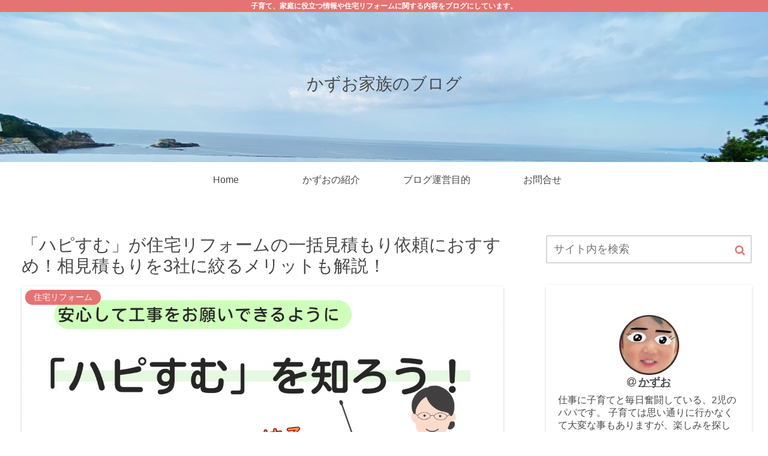

--- FILE ---
content_type: text/html; charset=utf-8
request_url: https://www.google.com/recaptcha/api2/anchor?ar=1&k=6Le4h8kZAAAAAALq5m33Si3T9FrPjTYjEN7dSlwq&co=aHR0cHM6Ly9oYXBwaW5lc3NkeC5jb206NDQz&hl=en&v=9TiwnJFHeuIw_s0wSd3fiKfN&size=invisible&badge=inline&anchor-ms=20000&execute-ms=30000&cb=8yv4zt2hlh2x
body_size: 48281
content:
<!DOCTYPE HTML><html dir="ltr" lang="en"><head><meta http-equiv="Content-Type" content="text/html; charset=UTF-8">
<meta http-equiv="X-UA-Compatible" content="IE=edge">
<title>reCAPTCHA</title>
<style type="text/css">
/* cyrillic-ext */
@font-face {
  font-family: 'Roboto';
  font-style: normal;
  font-weight: 400;
  font-stretch: 100%;
  src: url(//fonts.gstatic.com/s/roboto/v48/KFO7CnqEu92Fr1ME7kSn66aGLdTylUAMa3GUBHMdazTgWw.woff2) format('woff2');
  unicode-range: U+0460-052F, U+1C80-1C8A, U+20B4, U+2DE0-2DFF, U+A640-A69F, U+FE2E-FE2F;
}
/* cyrillic */
@font-face {
  font-family: 'Roboto';
  font-style: normal;
  font-weight: 400;
  font-stretch: 100%;
  src: url(//fonts.gstatic.com/s/roboto/v48/KFO7CnqEu92Fr1ME7kSn66aGLdTylUAMa3iUBHMdazTgWw.woff2) format('woff2');
  unicode-range: U+0301, U+0400-045F, U+0490-0491, U+04B0-04B1, U+2116;
}
/* greek-ext */
@font-face {
  font-family: 'Roboto';
  font-style: normal;
  font-weight: 400;
  font-stretch: 100%;
  src: url(//fonts.gstatic.com/s/roboto/v48/KFO7CnqEu92Fr1ME7kSn66aGLdTylUAMa3CUBHMdazTgWw.woff2) format('woff2');
  unicode-range: U+1F00-1FFF;
}
/* greek */
@font-face {
  font-family: 'Roboto';
  font-style: normal;
  font-weight: 400;
  font-stretch: 100%;
  src: url(//fonts.gstatic.com/s/roboto/v48/KFO7CnqEu92Fr1ME7kSn66aGLdTylUAMa3-UBHMdazTgWw.woff2) format('woff2');
  unicode-range: U+0370-0377, U+037A-037F, U+0384-038A, U+038C, U+038E-03A1, U+03A3-03FF;
}
/* math */
@font-face {
  font-family: 'Roboto';
  font-style: normal;
  font-weight: 400;
  font-stretch: 100%;
  src: url(//fonts.gstatic.com/s/roboto/v48/KFO7CnqEu92Fr1ME7kSn66aGLdTylUAMawCUBHMdazTgWw.woff2) format('woff2');
  unicode-range: U+0302-0303, U+0305, U+0307-0308, U+0310, U+0312, U+0315, U+031A, U+0326-0327, U+032C, U+032F-0330, U+0332-0333, U+0338, U+033A, U+0346, U+034D, U+0391-03A1, U+03A3-03A9, U+03B1-03C9, U+03D1, U+03D5-03D6, U+03F0-03F1, U+03F4-03F5, U+2016-2017, U+2034-2038, U+203C, U+2040, U+2043, U+2047, U+2050, U+2057, U+205F, U+2070-2071, U+2074-208E, U+2090-209C, U+20D0-20DC, U+20E1, U+20E5-20EF, U+2100-2112, U+2114-2115, U+2117-2121, U+2123-214F, U+2190, U+2192, U+2194-21AE, U+21B0-21E5, U+21F1-21F2, U+21F4-2211, U+2213-2214, U+2216-22FF, U+2308-230B, U+2310, U+2319, U+231C-2321, U+2336-237A, U+237C, U+2395, U+239B-23B7, U+23D0, U+23DC-23E1, U+2474-2475, U+25AF, U+25B3, U+25B7, U+25BD, U+25C1, U+25CA, U+25CC, U+25FB, U+266D-266F, U+27C0-27FF, U+2900-2AFF, U+2B0E-2B11, U+2B30-2B4C, U+2BFE, U+3030, U+FF5B, U+FF5D, U+1D400-1D7FF, U+1EE00-1EEFF;
}
/* symbols */
@font-face {
  font-family: 'Roboto';
  font-style: normal;
  font-weight: 400;
  font-stretch: 100%;
  src: url(//fonts.gstatic.com/s/roboto/v48/KFO7CnqEu92Fr1ME7kSn66aGLdTylUAMaxKUBHMdazTgWw.woff2) format('woff2');
  unicode-range: U+0001-000C, U+000E-001F, U+007F-009F, U+20DD-20E0, U+20E2-20E4, U+2150-218F, U+2190, U+2192, U+2194-2199, U+21AF, U+21E6-21F0, U+21F3, U+2218-2219, U+2299, U+22C4-22C6, U+2300-243F, U+2440-244A, U+2460-24FF, U+25A0-27BF, U+2800-28FF, U+2921-2922, U+2981, U+29BF, U+29EB, U+2B00-2BFF, U+4DC0-4DFF, U+FFF9-FFFB, U+10140-1018E, U+10190-1019C, U+101A0, U+101D0-101FD, U+102E0-102FB, U+10E60-10E7E, U+1D2C0-1D2D3, U+1D2E0-1D37F, U+1F000-1F0FF, U+1F100-1F1AD, U+1F1E6-1F1FF, U+1F30D-1F30F, U+1F315, U+1F31C, U+1F31E, U+1F320-1F32C, U+1F336, U+1F378, U+1F37D, U+1F382, U+1F393-1F39F, U+1F3A7-1F3A8, U+1F3AC-1F3AF, U+1F3C2, U+1F3C4-1F3C6, U+1F3CA-1F3CE, U+1F3D4-1F3E0, U+1F3ED, U+1F3F1-1F3F3, U+1F3F5-1F3F7, U+1F408, U+1F415, U+1F41F, U+1F426, U+1F43F, U+1F441-1F442, U+1F444, U+1F446-1F449, U+1F44C-1F44E, U+1F453, U+1F46A, U+1F47D, U+1F4A3, U+1F4B0, U+1F4B3, U+1F4B9, U+1F4BB, U+1F4BF, U+1F4C8-1F4CB, U+1F4D6, U+1F4DA, U+1F4DF, U+1F4E3-1F4E6, U+1F4EA-1F4ED, U+1F4F7, U+1F4F9-1F4FB, U+1F4FD-1F4FE, U+1F503, U+1F507-1F50B, U+1F50D, U+1F512-1F513, U+1F53E-1F54A, U+1F54F-1F5FA, U+1F610, U+1F650-1F67F, U+1F687, U+1F68D, U+1F691, U+1F694, U+1F698, U+1F6AD, U+1F6B2, U+1F6B9-1F6BA, U+1F6BC, U+1F6C6-1F6CF, U+1F6D3-1F6D7, U+1F6E0-1F6EA, U+1F6F0-1F6F3, U+1F6F7-1F6FC, U+1F700-1F7FF, U+1F800-1F80B, U+1F810-1F847, U+1F850-1F859, U+1F860-1F887, U+1F890-1F8AD, U+1F8B0-1F8BB, U+1F8C0-1F8C1, U+1F900-1F90B, U+1F93B, U+1F946, U+1F984, U+1F996, U+1F9E9, U+1FA00-1FA6F, U+1FA70-1FA7C, U+1FA80-1FA89, U+1FA8F-1FAC6, U+1FACE-1FADC, U+1FADF-1FAE9, U+1FAF0-1FAF8, U+1FB00-1FBFF;
}
/* vietnamese */
@font-face {
  font-family: 'Roboto';
  font-style: normal;
  font-weight: 400;
  font-stretch: 100%;
  src: url(//fonts.gstatic.com/s/roboto/v48/KFO7CnqEu92Fr1ME7kSn66aGLdTylUAMa3OUBHMdazTgWw.woff2) format('woff2');
  unicode-range: U+0102-0103, U+0110-0111, U+0128-0129, U+0168-0169, U+01A0-01A1, U+01AF-01B0, U+0300-0301, U+0303-0304, U+0308-0309, U+0323, U+0329, U+1EA0-1EF9, U+20AB;
}
/* latin-ext */
@font-face {
  font-family: 'Roboto';
  font-style: normal;
  font-weight: 400;
  font-stretch: 100%;
  src: url(//fonts.gstatic.com/s/roboto/v48/KFO7CnqEu92Fr1ME7kSn66aGLdTylUAMa3KUBHMdazTgWw.woff2) format('woff2');
  unicode-range: U+0100-02BA, U+02BD-02C5, U+02C7-02CC, U+02CE-02D7, U+02DD-02FF, U+0304, U+0308, U+0329, U+1D00-1DBF, U+1E00-1E9F, U+1EF2-1EFF, U+2020, U+20A0-20AB, U+20AD-20C0, U+2113, U+2C60-2C7F, U+A720-A7FF;
}
/* latin */
@font-face {
  font-family: 'Roboto';
  font-style: normal;
  font-weight: 400;
  font-stretch: 100%;
  src: url(//fonts.gstatic.com/s/roboto/v48/KFO7CnqEu92Fr1ME7kSn66aGLdTylUAMa3yUBHMdazQ.woff2) format('woff2');
  unicode-range: U+0000-00FF, U+0131, U+0152-0153, U+02BB-02BC, U+02C6, U+02DA, U+02DC, U+0304, U+0308, U+0329, U+2000-206F, U+20AC, U+2122, U+2191, U+2193, U+2212, U+2215, U+FEFF, U+FFFD;
}
/* cyrillic-ext */
@font-face {
  font-family: 'Roboto';
  font-style: normal;
  font-weight: 500;
  font-stretch: 100%;
  src: url(//fonts.gstatic.com/s/roboto/v48/KFO7CnqEu92Fr1ME7kSn66aGLdTylUAMa3GUBHMdazTgWw.woff2) format('woff2');
  unicode-range: U+0460-052F, U+1C80-1C8A, U+20B4, U+2DE0-2DFF, U+A640-A69F, U+FE2E-FE2F;
}
/* cyrillic */
@font-face {
  font-family: 'Roboto';
  font-style: normal;
  font-weight: 500;
  font-stretch: 100%;
  src: url(//fonts.gstatic.com/s/roboto/v48/KFO7CnqEu92Fr1ME7kSn66aGLdTylUAMa3iUBHMdazTgWw.woff2) format('woff2');
  unicode-range: U+0301, U+0400-045F, U+0490-0491, U+04B0-04B1, U+2116;
}
/* greek-ext */
@font-face {
  font-family: 'Roboto';
  font-style: normal;
  font-weight: 500;
  font-stretch: 100%;
  src: url(//fonts.gstatic.com/s/roboto/v48/KFO7CnqEu92Fr1ME7kSn66aGLdTylUAMa3CUBHMdazTgWw.woff2) format('woff2');
  unicode-range: U+1F00-1FFF;
}
/* greek */
@font-face {
  font-family: 'Roboto';
  font-style: normal;
  font-weight: 500;
  font-stretch: 100%;
  src: url(//fonts.gstatic.com/s/roboto/v48/KFO7CnqEu92Fr1ME7kSn66aGLdTylUAMa3-UBHMdazTgWw.woff2) format('woff2');
  unicode-range: U+0370-0377, U+037A-037F, U+0384-038A, U+038C, U+038E-03A1, U+03A3-03FF;
}
/* math */
@font-face {
  font-family: 'Roboto';
  font-style: normal;
  font-weight: 500;
  font-stretch: 100%;
  src: url(//fonts.gstatic.com/s/roboto/v48/KFO7CnqEu92Fr1ME7kSn66aGLdTylUAMawCUBHMdazTgWw.woff2) format('woff2');
  unicode-range: U+0302-0303, U+0305, U+0307-0308, U+0310, U+0312, U+0315, U+031A, U+0326-0327, U+032C, U+032F-0330, U+0332-0333, U+0338, U+033A, U+0346, U+034D, U+0391-03A1, U+03A3-03A9, U+03B1-03C9, U+03D1, U+03D5-03D6, U+03F0-03F1, U+03F4-03F5, U+2016-2017, U+2034-2038, U+203C, U+2040, U+2043, U+2047, U+2050, U+2057, U+205F, U+2070-2071, U+2074-208E, U+2090-209C, U+20D0-20DC, U+20E1, U+20E5-20EF, U+2100-2112, U+2114-2115, U+2117-2121, U+2123-214F, U+2190, U+2192, U+2194-21AE, U+21B0-21E5, U+21F1-21F2, U+21F4-2211, U+2213-2214, U+2216-22FF, U+2308-230B, U+2310, U+2319, U+231C-2321, U+2336-237A, U+237C, U+2395, U+239B-23B7, U+23D0, U+23DC-23E1, U+2474-2475, U+25AF, U+25B3, U+25B7, U+25BD, U+25C1, U+25CA, U+25CC, U+25FB, U+266D-266F, U+27C0-27FF, U+2900-2AFF, U+2B0E-2B11, U+2B30-2B4C, U+2BFE, U+3030, U+FF5B, U+FF5D, U+1D400-1D7FF, U+1EE00-1EEFF;
}
/* symbols */
@font-face {
  font-family: 'Roboto';
  font-style: normal;
  font-weight: 500;
  font-stretch: 100%;
  src: url(//fonts.gstatic.com/s/roboto/v48/KFO7CnqEu92Fr1ME7kSn66aGLdTylUAMaxKUBHMdazTgWw.woff2) format('woff2');
  unicode-range: U+0001-000C, U+000E-001F, U+007F-009F, U+20DD-20E0, U+20E2-20E4, U+2150-218F, U+2190, U+2192, U+2194-2199, U+21AF, U+21E6-21F0, U+21F3, U+2218-2219, U+2299, U+22C4-22C6, U+2300-243F, U+2440-244A, U+2460-24FF, U+25A0-27BF, U+2800-28FF, U+2921-2922, U+2981, U+29BF, U+29EB, U+2B00-2BFF, U+4DC0-4DFF, U+FFF9-FFFB, U+10140-1018E, U+10190-1019C, U+101A0, U+101D0-101FD, U+102E0-102FB, U+10E60-10E7E, U+1D2C0-1D2D3, U+1D2E0-1D37F, U+1F000-1F0FF, U+1F100-1F1AD, U+1F1E6-1F1FF, U+1F30D-1F30F, U+1F315, U+1F31C, U+1F31E, U+1F320-1F32C, U+1F336, U+1F378, U+1F37D, U+1F382, U+1F393-1F39F, U+1F3A7-1F3A8, U+1F3AC-1F3AF, U+1F3C2, U+1F3C4-1F3C6, U+1F3CA-1F3CE, U+1F3D4-1F3E0, U+1F3ED, U+1F3F1-1F3F3, U+1F3F5-1F3F7, U+1F408, U+1F415, U+1F41F, U+1F426, U+1F43F, U+1F441-1F442, U+1F444, U+1F446-1F449, U+1F44C-1F44E, U+1F453, U+1F46A, U+1F47D, U+1F4A3, U+1F4B0, U+1F4B3, U+1F4B9, U+1F4BB, U+1F4BF, U+1F4C8-1F4CB, U+1F4D6, U+1F4DA, U+1F4DF, U+1F4E3-1F4E6, U+1F4EA-1F4ED, U+1F4F7, U+1F4F9-1F4FB, U+1F4FD-1F4FE, U+1F503, U+1F507-1F50B, U+1F50D, U+1F512-1F513, U+1F53E-1F54A, U+1F54F-1F5FA, U+1F610, U+1F650-1F67F, U+1F687, U+1F68D, U+1F691, U+1F694, U+1F698, U+1F6AD, U+1F6B2, U+1F6B9-1F6BA, U+1F6BC, U+1F6C6-1F6CF, U+1F6D3-1F6D7, U+1F6E0-1F6EA, U+1F6F0-1F6F3, U+1F6F7-1F6FC, U+1F700-1F7FF, U+1F800-1F80B, U+1F810-1F847, U+1F850-1F859, U+1F860-1F887, U+1F890-1F8AD, U+1F8B0-1F8BB, U+1F8C0-1F8C1, U+1F900-1F90B, U+1F93B, U+1F946, U+1F984, U+1F996, U+1F9E9, U+1FA00-1FA6F, U+1FA70-1FA7C, U+1FA80-1FA89, U+1FA8F-1FAC6, U+1FACE-1FADC, U+1FADF-1FAE9, U+1FAF0-1FAF8, U+1FB00-1FBFF;
}
/* vietnamese */
@font-face {
  font-family: 'Roboto';
  font-style: normal;
  font-weight: 500;
  font-stretch: 100%;
  src: url(//fonts.gstatic.com/s/roboto/v48/KFO7CnqEu92Fr1ME7kSn66aGLdTylUAMa3OUBHMdazTgWw.woff2) format('woff2');
  unicode-range: U+0102-0103, U+0110-0111, U+0128-0129, U+0168-0169, U+01A0-01A1, U+01AF-01B0, U+0300-0301, U+0303-0304, U+0308-0309, U+0323, U+0329, U+1EA0-1EF9, U+20AB;
}
/* latin-ext */
@font-face {
  font-family: 'Roboto';
  font-style: normal;
  font-weight: 500;
  font-stretch: 100%;
  src: url(//fonts.gstatic.com/s/roboto/v48/KFO7CnqEu92Fr1ME7kSn66aGLdTylUAMa3KUBHMdazTgWw.woff2) format('woff2');
  unicode-range: U+0100-02BA, U+02BD-02C5, U+02C7-02CC, U+02CE-02D7, U+02DD-02FF, U+0304, U+0308, U+0329, U+1D00-1DBF, U+1E00-1E9F, U+1EF2-1EFF, U+2020, U+20A0-20AB, U+20AD-20C0, U+2113, U+2C60-2C7F, U+A720-A7FF;
}
/* latin */
@font-face {
  font-family: 'Roboto';
  font-style: normal;
  font-weight: 500;
  font-stretch: 100%;
  src: url(//fonts.gstatic.com/s/roboto/v48/KFO7CnqEu92Fr1ME7kSn66aGLdTylUAMa3yUBHMdazQ.woff2) format('woff2');
  unicode-range: U+0000-00FF, U+0131, U+0152-0153, U+02BB-02BC, U+02C6, U+02DA, U+02DC, U+0304, U+0308, U+0329, U+2000-206F, U+20AC, U+2122, U+2191, U+2193, U+2212, U+2215, U+FEFF, U+FFFD;
}
/* cyrillic-ext */
@font-face {
  font-family: 'Roboto';
  font-style: normal;
  font-weight: 900;
  font-stretch: 100%;
  src: url(//fonts.gstatic.com/s/roboto/v48/KFO7CnqEu92Fr1ME7kSn66aGLdTylUAMa3GUBHMdazTgWw.woff2) format('woff2');
  unicode-range: U+0460-052F, U+1C80-1C8A, U+20B4, U+2DE0-2DFF, U+A640-A69F, U+FE2E-FE2F;
}
/* cyrillic */
@font-face {
  font-family: 'Roboto';
  font-style: normal;
  font-weight: 900;
  font-stretch: 100%;
  src: url(//fonts.gstatic.com/s/roboto/v48/KFO7CnqEu92Fr1ME7kSn66aGLdTylUAMa3iUBHMdazTgWw.woff2) format('woff2');
  unicode-range: U+0301, U+0400-045F, U+0490-0491, U+04B0-04B1, U+2116;
}
/* greek-ext */
@font-face {
  font-family: 'Roboto';
  font-style: normal;
  font-weight: 900;
  font-stretch: 100%;
  src: url(//fonts.gstatic.com/s/roboto/v48/KFO7CnqEu92Fr1ME7kSn66aGLdTylUAMa3CUBHMdazTgWw.woff2) format('woff2');
  unicode-range: U+1F00-1FFF;
}
/* greek */
@font-face {
  font-family: 'Roboto';
  font-style: normal;
  font-weight: 900;
  font-stretch: 100%;
  src: url(//fonts.gstatic.com/s/roboto/v48/KFO7CnqEu92Fr1ME7kSn66aGLdTylUAMa3-UBHMdazTgWw.woff2) format('woff2');
  unicode-range: U+0370-0377, U+037A-037F, U+0384-038A, U+038C, U+038E-03A1, U+03A3-03FF;
}
/* math */
@font-face {
  font-family: 'Roboto';
  font-style: normal;
  font-weight: 900;
  font-stretch: 100%;
  src: url(//fonts.gstatic.com/s/roboto/v48/KFO7CnqEu92Fr1ME7kSn66aGLdTylUAMawCUBHMdazTgWw.woff2) format('woff2');
  unicode-range: U+0302-0303, U+0305, U+0307-0308, U+0310, U+0312, U+0315, U+031A, U+0326-0327, U+032C, U+032F-0330, U+0332-0333, U+0338, U+033A, U+0346, U+034D, U+0391-03A1, U+03A3-03A9, U+03B1-03C9, U+03D1, U+03D5-03D6, U+03F0-03F1, U+03F4-03F5, U+2016-2017, U+2034-2038, U+203C, U+2040, U+2043, U+2047, U+2050, U+2057, U+205F, U+2070-2071, U+2074-208E, U+2090-209C, U+20D0-20DC, U+20E1, U+20E5-20EF, U+2100-2112, U+2114-2115, U+2117-2121, U+2123-214F, U+2190, U+2192, U+2194-21AE, U+21B0-21E5, U+21F1-21F2, U+21F4-2211, U+2213-2214, U+2216-22FF, U+2308-230B, U+2310, U+2319, U+231C-2321, U+2336-237A, U+237C, U+2395, U+239B-23B7, U+23D0, U+23DC-23E1, U+2474-2475, U+25AF, U+25B3, U+25B7, U+25BD, U+25C1, U+25CA, U+25CC, U+25FB, U+266D-266F, U+27C0-27FF, U+2900-2AFF, U+2B0E-2B11, U+2B30-2B4C, U+2BFE, U+3030, U+FF5B, U+FF5D, U+1D400-1D7FF, U+1EE00-1EEFF;
}
/* symbols */
@font-face {
  font-family: 'Roboto';
  font-style: normal;
  font-weight: 900;
  font-stretch: 100%;
  src: url(//fonts.gstatic.com/s/roboto/v48/KFO7CnqEu92Fr1ME7kSn66aGLdTylUAMaxKUBHMdazTgWw.woff2) format('woff2');
  unicode-range: U+0001-000C, U+000E-001F, U+007F-009F, U+20DD-20E0, U+20E2-20E4, U+2150-218F, U+2190, U+2192, U+2194-2199, U+21AF, U+21E6-21F0, U+21F3, U+2218-2219, U+2299, U+22C4-22C6, U+2300-243F, U+2440-244A, U+2460-24FF, U+25A0-27BF, U+2800-28FF, U+2921-2922, U+2981, U+29BF, U+29EB, U+2B00-2BFF, U+4DC0-4DFF, U+FFF9-FFFB, U+10140-1018E, U+10190-1019C, U+101A0, U+101D0-101FD, U+102E0-102FB, U+10E60-10E7E, U+1D2C0-1D2D3, U+1D2E0-1D37F, U+1F000-1F0FF, U+1F100-1F1AD, U+1F1E6-1F1FF, U+1F30D-1F30F, U+1F315, U+1F31C, U+1F31E, U+1F320-1F32C, U+1F336, U+1F378, U+1F37D, U+1F382, U+1F393-1F39F, U+1F3A7-1F3A8, U+1F3AC-1F3AF, U+1F3C2, U+1F3C4-1F3C6, U+1F3CA-1F3CE, U+1F3D4-1F3E0, U+1F3ED, U+1F3F1-1F3F3, U+1F3F5-1F3F7, U+1F408, U+1F415, U+1F41F, U+1F426, U+1F43F, U+1F441-1F442, U+1F444, U+1F446-1F449, U+1F44C-1F44E, U+1F453, U+1F46A, U+1F47D, U+1F4A3, U+1F4B0, U+1F4B3, U+1F4B9, U+1F4BB, U+1F4BF, U+1F4C8-1F4CB, U+1F4D6, U+1F4DA, U+1F4DF, U+1F4E3-1F4E6, U+1F4EA-1F4ED, U+1F4F7, U+1F4F9-1F4FB, U+1F4FD-1F4FE, U+1F503, U+1F507-1F50B, U+1F50D, U+1F512-1F513, U+1F53E-1F54A, U+1F54F-1F5FA, U+1F610, U+1F650-1F67F, U+1F687, U+1F68D, U+1F691, U+1F694, U+1F698, U+1F6AD, U+1F6B2, U+1F6B9-1F6BA, U+1F6BC, U+1F6C6-1F6CF, U+1F6D3-1F6D7, U+1F6E0-1F6EA, U+1F6F0-1F6F3, U+1F6F7-1F6FC, U+1F700-1F7FF, U+1F800-1F80B, U+1F810-1F847, U+1F850-1F859, U+1F860-1F887, U+1F890-1F8AD, U+1F8B0-1F8BB, U+1F8C0-1F8C1, U+1F900-1F90B, U+1F93B, U+1F946, U+1F984, U+1F996, U+1F9E9, U+1FA00-1FA6F, U+1FA70-1FA7C, U+1FA80-1FA89, U+1FA8F-1FAC6, U+1FACE-1FADC, U+1FADF-1FAE9, U+1FAF0-1FAF8, U+1FB00-1FBFF;
}
/* vietnamese */
@font-face {
  font-family: 'Roboto';
  font-style: normal;
  font-weight: 900;
  font-stretch: 100%;
  src: url(//fonts.gstatic.com/s/roboto/v48/KFO7CnqEu92Fr1ME7kSn66aGLdTylUAMa3OUBHMdazTgWw.woff2) format('woff2');
  unicode-range: U+0102-0103, U+0110-0111, U+0128-0129, U+0168-0169, U+01A0-01A1, U+01AF-01B0, U+0300-0301, U+0303-0304, U+0308-0309, U+0323, U+0329, U+1EA0-1EF9, U+20AB;
}
/* latin-ext */
@font-face {
  font-family: 'Roboto';
  font-style: normal;
  font-weight: 900;
  font-stretch: 100%;
  src: url(//fonts.gstatic.com/s/roboto/v48/KFO7CnqEu92Fr1ME7kSn66aGLdTylUAMa3KUBHMdazTgWw.woff2) format('woff2');
  unicode-range: U+0100-02BA, U+02BD-02C5, U+02C7-02CC, U+02CE-02D7, U+02DD-02FF, U+0304, U+0308, U+0329, U+1D00-1DBF, U+1E00-1E9F, U+1EF2-1EFF, U+2020, U+20A0-20AB, U+20AD-20C0, U+2113, U+2C60-2C7F, U+A720-A7FF;
}
/* latin */
@font-face {
  font-family: 'Roboto';
  font-style: normal;
  font-weight: 900;
  font-stretch: 100%;
  src: url(//fonts.gstatic.com/s/roboto/v48/KFO7CnqEu92Fr1ME7kSn66aGLdTylUAMa3yUBHMdazQ.woff2) format('woff2');
  unicode-range: U+0000-00FF, U+0131, U+0152-0153, U+02BB-02BC, U+02C6, U+02DA, U+02DC, U+0304, U+0308, U+0329, U+2000-206F, U+20AC, U+2122, U+2191, U+2193, U+2212, U+2215, U+FEFF, U+FFFD;
}

</style>
<link rel="stylesheet" type="text/css" href="https://www.gstatic.com/recaptcha/releases/9TiwnJFHeuIw_s0wSd3fiKfN/styles__ltr.css">
<script nonce="NRvk3qD6SWqND8lNpM1VLg" type="text/javascript">window['__recaptcha_api'] = 'https://www.google.com/recaptcha/api2/';</script>
<script type="text/javascript" src="https://www.gstatic.com/recaptcha/releases/9TiwnJFHeuIw_s0wSd3fiKfN/recaptcha__en.js" nonce="NRvk3qD6SWqND8lNpM1VLg">
      
    </script></head>
<body><div id="rc-anchor-alert" class="rc-anchor-alert"></div>
<input type="hidden" id="recaptcha-token" value="[base64]">
<script type="text/javascript" nonce="NRvk3qD6SWqND8lNpM1VLg">
      recaptcha.anchor.Main.init("[\x22ainput\x22,[\x22bgdata\x22,\x22\x22,\[base64]/[base64]/[base64]/[base64]/[base64]/[base64]/[base64]/[base64]/[base64]/[base64]\\u003d\x22,\[base64]\\u003d\\u003d\x22,\[base64]/wrjCtcK5AGA/w7YxwoUuRMK1w63CinnDtMOQZ8Oqwr7CqAd6EQnDk8OmwrvCjXHDm08Sw4lFM2/CnsOPwrAWX8O+FMKpHldpw43DhlQqw4hAcnrDqcOcDmJKwqtZw77Ck8OHw4YqwprCssOKRMKiw5gGSyxsGRxEcMOTBMOTwpoQwqw+w6lAbMOLfCZXCiUWw5fDnijDvMOcGBEIbGcLw5PCnGlfaXtlMmzDtWzCliMhUEcCwqPDhU3CrQtRZWw5bEAiIMKjw4s/QjfCr8KgwpUTwp4GYMOBGcKjMjZXDMOtwrhCwp1Yw7TCvcOdcMOwCHLDpcO3NcKxwoPCrSRZw77Di1LCqTvCr8Oww6vDmMONwp83w4wZFQE/wp8/dCZdwqfDsMOpCMKLw5vCjMK6w58GMcKMDjhhw7EvLcKhw58gw4V7R8Kkw6Zrw5gZworCg8OYGw3DpCXChcOaw7TCuG1oCMOMw6/DvBEvCHjDuXsNw6ABIMOvw6l0XH/[base64]/CpDfDglnDj8Osw514w5PCjyfCskgdwpovw6ENMMOZJ8OGw55awp5cwonCjV3Crmc/w7TDun7CjwzDlRZGwqjDh8KOw4pvBCjDlyjCjsO4w5UGw5PDkMK9wq7CvHjCvMOKwrrDh8OHw4k7JTTCkHfDiC4/EGLDo3s+w74Uw7PCqETCj0rCn8K4wqTCsCIBw4vCssK8wrN7S8OFwoV4Bx/DtWkYbcKrwqszw7HCpMORwrXDp8OXP3nDq8OmwpXCtyPDkMKXDsOUw63CvMK4wrHCkUEzC8K2c2xYw6BDwphXwowmw5dtw7TDnlgRBcOjw7FTw5ZAdG4MwpXDgzTDo8KiwpLCnD/Dk8Ktw67Dv8ONbm1DPmlZC1Ecb8O9wo7Dg8KRw4Q3HAElRMKXwpAPNw7DsA4ZP0LDuTcNb3A1wqHDg8KAExRQwrQ1w4Bxw6LCjV3DqcOHSHHCmsOgw6g9wqUbwrk6w4DCnBdnG8KeZMKww6Naw5QYNMObTjI1LWHCpC3DicOJwp/Dg1dGw4rDrUzCgMKqABXDlMOhOsOywo47GxzDulofGBTDkMKFe8KOw50FwpEPJhdqwozCn8KBBMOewp9ewrXDt8OmeMOsCxEGwpp/ZcOWwqbDmgvCvMOpMsKUf3LCpHFoKcKSw4Ixw73Dn8O3LFdMdHtLwqNLwqsiF8K1w6w9wojDlm9xwp3CnUk4w5LCmx9sFMOQw6jDssOww5LDsngOWXDCscOXDWpXY8K/[base64]/ChMKEw6DCoMK/wpTCmVRHwqwDQFnCkThQWm3CjSHCtMKpwpnDtXEZw6tow78Nw4UKWcKDFMOiOyvClcKwwrZmVA5iOsKeG2UPHMKLwoIFNMKteMOhKsKjUl7CnXh+FMK9w5FrwrvDl8KMwpPDk8KmdQEHw7VeM8K3wpPDjcK9F8KHDsKWw7RFw61rwo/Dh0fCi8KxFG0iRyTDgj7CpDMmMn0gBGHDh0nDp3TCjsKGUCY0LcKcwo/[base64]/Dji3DliHDrCDDniHDkGM4wpjDih7DusO4Ez08NMK/w4dcw54Bw6rDk10Rw6llC8KfC2vCscKyJMObfk/CkTbDnTMKPx0tWcOTFMO1w7gEwoR/FsO9wr7DqTUCNHzDo8K9w4t1IsOOBVjDmcOIwr7Ct8KnwqhhwqdzQl9lL0LCjiTCtGLDkl3ClcK0b8OHYcKlDm/[base64]/[base64]/DnDvDj8OrQcOoCsOFXsKsX2RQw5RAKMOHKU/[base64]/DtMKpwonDj8O7w5ppwp3Dj1NEYcO0w4Rww74+wqp3w7TCp8KSDsKSwoHDucK7CkY6cVnDtXRrUcKvwqQPbkkIf1nDoUrDs8KTwqM2GMK3w485RsOKw5nDtcKFd8K2wphIwoNswpDChFDCrA3DrsO1OcKeKMKqwoTDl3RQc104wonCjMOyd8O/wohbF8ORdSrCmMKUw4vCqibCuMKOw6/CkMOWNMO0eSZpTcKkNw9SwoF+w7fDnTAOwpVmw5RAHAPDqMOzw5tGMsOSwpnDoSlCL8Ozw4XDqELCpgsEw74YwpM4NsKsX0o/wq/DmsOKH154w69Yw5zDnjZOw4vCkwkEUgXCsGEOTcOqw4HDgn84VMO+SxZ6LcOmNCYPw53CicK3EzrDhsO7w5HDmxdXwqvDocOowrMew7PDosOtBsOQDAFYwp3DrjrDo1Ixw77Cqw0/w4jDg8K0Kl8+EcK3LRUZKn7DvMKDIsKfw6jDjsOlK1A9woJGC8KPUMONF8OMBMODEMOKwqzCqMO/DWPDkzAhw5nCrMK7bsKbw6B5w4PDrMOhNz5pEcKTw5HCu8O7ZTQsXMOVwqBiwpjDkUjChsODwrFfCMKSJMOlQMKAwozCl8KibEhRw5Y0w5MBwoLCl2nCncKGT8Oew6vDjT0OwqF/wqBiwpJSwp7DnV/Do2zCuHZRw5HCmsOzwp7Dm3LDs8O/w7fDiX3CjxDCnxfDj8OJc2LDm1jDjsOvwpDCh8KcAcKoScKDAcObW8Ocw4HChMOKwqXCuEI/BGINQEBqbcKZJMOSw7LDocOXwr5PwovDmXc2HcK+UitEesKBDVNyw4luwo0LHsOPYsKqTsOER8OBHMO5w5codmzDkMOpw7o9JcKFwr5yw5/CsWPCoMKRw6bCisKlw4zDq8O/w6Euwrh9V8OXwqltWB3DocOBDMKuwoFVwqfCjgDCosO2w5DCpwjCh8KwQi9kw5nDkhkiXx9vOApCcG94w5rDugZFOcK9GMKrAD4dRsK/w7zDh0FndnXClF5va0AEA1PDvUDDvSjClyjCkMKTCcOoccKwD8KHAsOqUEQoNT1baMKiGFo9w6nDlcOFPsKHwqlew5Uhw5PDoMOawpo6wrDDkX3CusOSCMKjwpRXPBUHFWrCtiguNQ/CnizDoGMOwqMgw4LCohQVEcKTNsOMAsOkw5XDiglxBWvDkcOwwoMQwqUFwofDksOBwqh0Twt0FsK1J8KOwrtOwp1iw7A2F8OxwqUSwqgLwpsRwrjCvsONO8K8fB1iwp/DtcKyBMK1fTrClMK/w5TDsMKtw6EuWcKZwo/ChS/Dn8Kzw5rDq8O3W8Ojwq/Cs8OkQ8KGwrvDpMKhfcO5wrVmD8KywoTDkcOpeMObKcOIPyvCrVERw5RWw4/[base64]/[base64]/[base64]/[base64]/DkHzDscKpZsKsSsOqw5tZwobDuG1DwpHDlsOmw53CkW/CksO8NcKyW2kXNhk6JC5/w4BnI8KLC8OAw7XCi8Oaw4fDjivDiMKQAnnCoETCvsO/wp1vST4awrtZw5lCw5DCt8Ozw6vDjcKsVsOWI3oEw7IgwqR/w4IRwqDDicOCLk/CqsKSPWHCiy/[base64]/Dk8KkG8O4w4hjw5DDv8Krw6t6OXPCl8K8w6l1W8OTUHbDq8O/[base64]/DmAXDtcOHwpjDi8OQw4s7wpDClDMIw40CwqpAw4ZkdBbDv8KfwoBtwqY9QxwHwq8/bsOSwr/[base64]/Dg8OJwpc4w4Qww6TDhCkmRcK5FSlLQkTDj8O3BUYCwq/DjcKHZ8Ovw5nCrzw1KMKeWsKvw5fCuksKVlbCiC1OfsKuCsKzw6ZKJh/Ci8OCCSJvfSt3RmJ4HMOxJnDDnjbDrRkuwpjCiFdNw4t7wqfCgE3DqAVFCF7DjsO4ZXDDq3Jew7PDkxLDnsOtdcKDLkBbw6zDn2rCll9fwp/Cj8O5MMKJJMOrwpDDrcOddU0HEHPCrcOlNxnDtsKDOcKvSsKIYz3Cp1JRwpzDghnCsXHDkBkkwojDo8KbwrTDhmxaYsKDw7Y9AwodwqNxw5guDMO0w6F0wpUQCSxmwq5fTMKmw7TDpMOYw5AAIMOaw53DoMOewrs/MxHCtcKDacKDbi3Dox4CwrXDlxzCuAR+worCisK+KsKJAS/CqcKcwowWd8O6wrLDuCIdw7QcYsOKFcOww4fDlcOBBsK9wpBEVsOoNMOYGGtxwovCvFXDrDzDkgzChHnClidtYzdeXEl9wqfDo8OWwpF2VMKjP8OVw7vDmHnCgsKKwqx3AMK/f3Fyw4Y8w7YVNMOwPRA/w6o1LcK9U8OaYwnCnWIgWMOwNXXDtzJnFsO2acOwwrFNCcO1d8O9dsOnwp0dSEo6Nj3DrmTCjC7CrV9pFnvDicKSwrHDocO+Hg/CnBzCtsODw77DhCrDm8OJw79EfA/CtHxGFV7CgsKkempyw5fCtsKKVlNibcKsU1fDs8KjbkbDssKIw5x7Nmd7HMOuP8KVDy1YbGvDpFXDhAEmw7jDjMKDwoMdTSbCq0ldGMK1wpXCsRTCg2TChcODWsKywrRbMMKLP25/w7J9DcO/D0A4wqvDhTcpRGVww4nDjHQkwowXw6szQHwpDcKSwqBTwp51W8KiwoA6AMKQAMKlBi/[base64]/[base64]/wrPCnWtBw6nDgMOSw6JdKMK5e8OBw74Tw77CqwvCqcOxw67DmsONw4xiw5fDsMOiMx18wozCscK/w5kjcsKMRzo+w70pd3PDs8ONw5dFV8OcbQF3w5vCrX9MXG9mKMOJwrnDiB96wr5yccOofcO9wpPDkx7CrjLCvMK8UsORUWrCosKKwpTDuXlIwo0Ow5slNsO1wpMiU0rCv2YSCQ4TQ8OYwqLCqws3WUY/[base64]/Dqm95w6NcwqHCusKcwpnCmVRZPMK3w5LCh8KBGcOFDsOEw6wbwpLCocKXfMOLS8KyWsOca2PCkD1ywqXDp8Oow5jCm2fDh8OWwrxkU3rCu2t9w4UlVULChiPDhMOdVEIvSsKIN8KmwpbDpU4jw63CnDfDpwnDhsODw54/clfCl8KnUg03wogTwqI8w53CgsKFSCZawqXCvMKYw7cZZ1DDt8Obw7LDhmlDw4vDt8KwGwZNfsOhMMONwp/[base64]/VDXDg8KaNG/Ds8KTw69tQMKcw6LDkcOkP3UnQz/DoXkqf8KTQArCkMOxwpPCtcOIM8Kyw7w2ZsK0U8KZC3c/LgXDmFRqw5gqwqHDqcOaLsOxbcKXfURwdD7CkzgPworCoGvDkQVYU18XwpRnRsKRw6RxeF/CrMOwZMOvTcOiPsKvGGZKQAPDpFbDicO6YcKoX8OCw63CmzbCmMKSXAAHFgzCr8O9ZwQiJ3ASG8KZw4HDtBXCuRPDvzwKwpY8wpfDiC7CihdnIsKow6rDoxjDpsOBKm7DgAl3w6vDmcOFwpdPwoMaY8O/[base64]/[base64]/CtcKYcC58wpTCq2jDiMO2A8KaPGcofcOsY8K2wonCoX3CpcKnGMK1w5/Dt8KXw7VoJFrCoMKFw5R9w6DCnsO2P8KFacKUwrHDmMOcwrdrVMOAJcOGY8KbwqxBw5RCGhtLHxfDlMO/AXHCvcOQw44/wrLDnMKpYz/DgwxIw6TDtCohb1UBBMO4Y8KHYjBaw4HDpydGwqvCqwZgCsKrNwXDosOswqwMwqdJwoQYw4zCmcKJw7zDgE/ChVVow7BrEMOoTHbDu8OaMcOzLQvDghoUw5LCn3jCjMOQw6TCp35wGwzDoMKXw4NoQcOXwolewp7CqD3DnTYSw4cYw714wq7Du3Vvw48WK8KiVi1jBQ7DtMOkTAPCicOjwphHwoU3w5nDt8O/w6QbVcOIw4YKf2rCg8K6w4cbwrsPScKTwp9jJcKOwqXCol7CkTDClcOCw5BFJl93w5ZoT8KdT1Ufwp8cNsKDwo/[base64]/DqcKXwoU+wqkXV3zDuQ4McGDCmcOZWMKnEsOIwpzCtQAoRsOAwr4Fw57DrX4VdMOZwpocwonCgMKZw5NBw5pEHwISwpgENlHCqsO6w5xOw7LDnjV7wqxCbHgXUg3DvUt7wqTCpsOMaMOCe8OgCRjDucKzw5PDksO/w5ZzwoZCJzzCkRLDtj4lwqPDrmMZCWvDil1gSEcww5fDmMKiw69uwo3CmMOvCsKDOcKwOsKOYWlOw5TCgAjCsinDljzDql7DvsK1DMO2fEhgCG1za8OCw4VcwpF9f8O8w7DDsGR4WiBMw7LCvSUjQgfClXczwoTCuTkhUMKadcKUwo/DnE9KwoQBwpXCncKpw53CgxI/[base64]/[base64]/CkmbDo0TDrBbCll8YU31XWcKTwobDohQefsOqw5FwwozDgMOtw5huwr9yG8O9YcKeJzbCosKmw6ArMsK0w7k5w4DCqhHCs8OsOTHDqk8gY1fChcK/[base64]/w6/Do11gwrcowoceZT3CncOZwrwgwqJLwrlcw5ESw7BGwopHdxEXw5zDuyXDrMKQw4bDqmIIJsKCw7DDrcKrN1k2Ei3CiMKARxjDscOsdMORwq3CoAZBK8KjwqU/LcK7w4AbQsOQLMKDdTB1wo3CksOrwpjChFM0woRZwpTCuwDDmMK5TVppw75xw6J5AjbDsMKzdU/CkxAJwoFUw6sYTcKoVy4Iw7rDtcKzOsO7w5BNw5JEexwrRx7DnHYrHMOwTSXDusOOSsOZcWYRMcOgAcOew5vDpCvDg8Kuwp4jw4pYZkQCwrDCjComdMOGwrI5w5PCtsKZDhQQw4jDqwJVwr/Dokd3In3Cr2LDvcO1a05Sw63Dn8O2w6R1wqXCqkvDm1nCg0LCo3pyIFXCkcKuw5wIGsKLSRoKwq0vw6g8wozCsBIGOsO8w47DpMKewprDucKdHsKLNcObI8Kqa8KGMsKbw53CrMKrQsOFQ0dRw4jCsMK7E8O1d8OWfSbDoj/[base64]/DnMKFA3TDusOVJ8Onw5QtUcKbNcOXw6kAwrE+Mz7Dm1TDvFA7M8KsB2bCnx3Dp3NYbgh1w4Ycw4lJw4I0w7zDuTTDlcKQw6oVb8KNJx7Ckw4OwpHDhcOaQzoLbMO9AsKcQW/[base64]/CqUssHsKgwph5w5ZxJMK4w4PCmcK1PCjCksOhag/CuMKqKjbCjcKTwqvCjFLCp0fCosKQw54Yw7nCncKpdV3Dm2nCuXzDpcOfwpvDvy/Dq0Uow6gVIsOeY8Khw7/DkQXCu0LDpx/CiRp1BwMowoEbwoLCuToxTsOLLMOXw41uYx4kwosxe1DDhDbDn8O3w6bDlMKSwqQqwr53w5FZLsOEwqZ1wpfDs8KGw68Kw7XCocK7fcO5d8K/IcOINCsPwqkcwr9bMcOGw4ECXgfDjsKZFsKRQSLCmcOiwo7Dqg3Cr8KQw5ZXwosmwroAw4XCmwUoPMKrU2BkJsKYw5doEzZbwpzCmTPCizxpw5bChkjDv3zCgkh9w54EwqbDsUkEKHzDvl3CmMK5w51Kw5FJMcKSw6TDl3vDv8O5wqd7w4vDicO/wrXCr33DgMKjw5Eyc8OGVCvCs8O5w49TfENQwpsgUcO/[base64]/[base64]/w7kvwoIhwr/DhGA1woDDqsK4wqNnw57CsMKWwqoVfsO6wqrDgCIHZMK0H8OlISdMwqFAW2LDk8OnQsOMwqEvMMOQQH3DrmbCk8KUwrfCg8KWwr99AMKWccKiwp3CqsK9w7J4w67DmxbCpcK6wqICVShFZk06wqPCrMOacMOEHsOyMAzDnX/DtcKiw79Wwp4CIsKvXTNiwrrCr8KvbCtme33DlsKeKETDsXZjW8OiJMKjdykjwqTDt8Kcwr/[base64]/[base64]/CpzgpdMOSC8K1wrsSw73CksOVw5bDhMOTw6MVQsOowq92E8Klw43CmV7ChsOyw7nCm3Jqw5TChmjCkSLCmsKWVXfDtk5iw7/CmS0ew4vDp8Kjw7LDmyrCgMOww7NHwobDr0/CvMKnAw0tw5fDoAzDpcO4c8OXOsObDSjDqFlRScOJKcOvOk3CpcOAwpM1AnjDvhl1bcKAw4fDvMK1J8O2J8OCO8Kfw7vCgXDCownCpsKsZ8KEwrV7wpzCgilmaH7DhBrCuXZ/RVB+wrjDhAHCucOgfxHCpsKJWMKIesKCZz7ClcKIwrrCrMKALDzChGTDqWwWwp/CvMKNw5vCucKOwqxtHjDCvcK7wr10N8OOwr/DkAzDv8K4wp3DgVUsRsOewpBsE8O7w5PCuGJrSwzColNjw7HDuMKLwo9cZArDiRRgw53DoEMtFh3Do11NEMO0wrdYVMOBTCl2w7bCp8Kpw7rCnMOLw7jDo1HDpsOPwrLCoU/DkcOlwrHCscK7w69rOznDnsOQw5rDisOAKigYHkjDu8OGw5M8V8OiecOiw5Rzf8KHw4Faw4XCrsOlw53CnMK+w4zCjibDvjDCqFDCnMOjYsKPYsOOLcO1wr/DvMOILifCkUBtwqQFwpIHw4TCksKYwqZVwqHCr3AGRnkmwo0+w4LDtBzCu0BkwqPCtQt0CE/DkXEFwpPCtivChMOoQX0/R8O1w7DCpMKQw7ELLMKmw57CmynCnTjDvFIfw5xydXIqw4RhwpBYwocmMsK3NmPDt8KEBxbDkjTDqx3CpcKdFwQ/w4XDh8KTSiXCgsKJaMK9w6ENTcO1wr4VRnMgQQsJw5LCm8OBesK2w6DDosO8f8Kbw6N1K8KdIHXCun/[base64]/wqTCkQlaXMKtK8OWw6nDo8KyPBfCmU3DmsO0CMKRJX3CkMOZwo7Dr8OZQnvDkGQawqZvw7DCmFxZwqMxRl7Ci8KBHsOfw57CiDsPwrwIDQHCpSLCkAwDGsOeIw3Dkj/Dk3/DlsKgU8KlckfCiMOrCT8ORMKiXXXCh8KKYMOla8OewotHVQPDksKjIcONCcK9wrHDhMKLwr7DllXCnFA1BsO1RUHDh8KmwqEkwp/Ct8KQwovCkiImwpcwworCqV7DhQtZOyZaM8KLw7fCisOmKcKDOcO+YMODMQBSY0dwEcKLw7hgRgHCtsKTwqrCtSN6w6vCh39zB8Ktby3DkcKcw6/DvsOHVh5rLMKNc0vCrA0xwp/CkMKOJcOIw4HDrx7DpgHDqnDDtSrChcKhw7bCv8KNwp81w6TDghLDucOnE116w60vw5LDnsOuwq3Cr8Okwqdew4PDrsO8IWHCvUHCsQ5gK8O0AcOCA1glKy7DowIxw6kXwoTDj2Q0w5MZw7VsKwPDkMKQw5jDkcOsEsK/GsOIYQLDtQ/CsBTCucKTEifCrcK+G2wiwrnCmzfCjsKnwrXDqgrCoBp/wrJuQsOrbncDw5kceQnDn8O8w718wo8BfArCqmhYw4w0woPDrWvDsMKgw6FTMC7DtxPCj8KZI8Kfw5F3w6ElGcOsw4bCh1PDvQPDrsOQfcOlb23DhDcCLsOdG1Ycw4rClsOVTBPDncKVw5pebgfDh8KVw7zDq8OUw4NiHFvCtyvCi8KtMBlwEcO7P8Kmw4vDrMKUKFA/wq02w4/DgsOnaMKzUMKFwrAjcCPDu2QJQ8O/w5Byw4nCqsO3CMKWwpzDqmZjWGTChsKtw6bCtiHDtcK7YcOaD8O3WHPDjsOHwpzDtsO0wp/Cs8KXNhfCsjo5wr05WcKwOcOhQQLCgyg+cB0Pw67DjUgCCjNifMKLDMKBwqQcwrlQZcOoEG3Di07DkMOMFlXDsSx/SMOew4fDt0XDoMKvw7tobC7CjcKowq7DsUU0w5rDtVvDgsOMw5bCqjrDtG7Dg8Kjw4EiXMO/OMK5wr14eUjCt3EEUsKtwroNwq/DpVHDtWXCvMOJw5nDkhfCsMOhw5LDuMKHSnlXO8KcwpTCqsOPG0vDsEzClMKPcnvCs8K9dMOkwpzDrmbDsMKqw6DCuy9tw6gZw53CrMK+wrXCt0lueDjDuF/[base64]/[base64]/CgFYYbGXDtHzDtWFuwqnDncObShXDo1weIMOsw6TDkF7DhMO6wrsSwrxZCmkoA1BLw5DCncKnw6NbAkzCvAbDnMOEw6LDlHzDpsKvM3/DucKGIsKPacOmwr3DoyzCm8KRw6bClxjCmMO0w4PDj8KEw5Fnw6x0fMO/bnbCo8K5wrzDknrCosOXwrjDnhk8Y8Oqw7rDvRfCslPCi8KzBXDDphzDj8OuQHfDh3cwQMOEwo3DixJsLCfCssOOw5RPS3Ecwp7DkBXDrnl/[base64]/CjAxKw7jDg8KNw5vDsAJMLsO9XQoOQRXDhC3DnG3Ct8KoEsOZeRpUIMOEw4JdecKKLsO2wqgbRsKNwpTDtsO6wq0OeS0HVk0+w4vDrQ0FP8KcV3vDssOrG33DiCnCkcOOw7smw7nDl8OWwrQCc8Obw4ogwpfCnUrCtsOawoY/acOAM0fDjsKWUyETw7pQHGDClcKewq3DtsO6wpAuTMOiIxUjw4sfwpRRwoXDhGIEbsKjw47Do8K8w5XCucOEw5LDo14owrHCqMKBw7d4VMKTwqBXw6rDhlPCssKtworCkVk/w4dCwqXDoR3CtsK+wpZre8O+wpjDmcOicBnCrBxCw6jCtER1TsOqwr8yV0HDtsK/WUXCusOjTcKyF8OUPMKdKWjCusOAwoLCkMKvw5fCpSBIw7Fow4lUwp0+Z8KVwpMCCXbCjMOqRGLClR4jLxk+VxPDu8KIw5jCiMO1wrTCtV/DqhRhJBTChmFWCMKUw4DDisOZwrvDkcOJLcOdaTnDmcKYw7AJw49rF8OjcsOjVsKZw6dEGVNmQMKoYMOEworCsnpOF1bDucOyOh1NaMKuYsKGHQdIMMKLwqRTw4wSEVPCqmgWwqnDmwlQY24aw4LDvMKewrksIkHDosOBwokxZgVPw6Mbw4pzB8KeaC/[base64]/DncKcWsKuW8KUw4/CjT0ZJMK9HzXDjMK+f8OSwpdFwrt5woMoNsKgwrxxZMKachtKw64Pw7PDjWLDg2M2clzCr1rCrABvw65MwoXCryFJw5HCmsKIw7orEl/Du3DDpsOuLCXCisOwwrUIb8OAwoTDpR8+w7MawoTCjsOJw7Uhw4lUOQnClDUowpNQwqzDjsKfJ0vCvkEjPW/Cr8OlwrMsw5nCvFvDkcO1w6LDmcKnOF0wwqhyw5QIJMOKa8KYw5/CpsOcwpvCscOvw6YEU3PCtXwWKUpcw7tUO8KYw7d7wopJwqHCusKWMcKaJDLCsELDqHrCpMOfQ0o9w5DCisOvCHbDmFJHw6rCm8Kuw7/DtH0MwrweCHbCjcOfwrVlwqd8w5Uzwo/[base64]/DhBfCmmY+PAdHw5oLRcOzw7XDmcKBwq7CpMOVw5XCkMKzKsK4w4AUMMKbAxQca2rCoMOQw4ItwoUFw7AsYMOpwq7DtA5Aw743R3YTwpRSwrxCKsKcbsOmw63CtsObw65fw4nDncOqw6/DkcKEED/Dnl7DsAgELRRGARrCo8ODIMODIMKqH8K/AsOzfMKvCcO3wpTCgVxwZcOCZ2slw4bDiB3Ct8KqwrnCpDLCuCV4w4diworCtmlZwpbCgMOow6rDtnnDuCnDsXjCgBIBw5vChlpPNsKtXjjDjcONAcKIw5PCtiwwecO+JGbCg0jCpx0ew6FvwqbCjXzDh0zDkwzCnVFnRsK3dcKVZcK/QjjDp8Kqw6ttw4vCjsOWwpHCpcKtwp7CisOSw6vDtsO9w5xOdAtbFWrCuMKWB3xTwqE5w6wCwr7ChTfCiMObOFvCjQjCnxfCsmZ8ZA3DuQ0VVAsZwocHw6cnLwPDscOxw7rDlsOMDw1Qw65EHMKEwp4QwoV4YMKuwpzCpjA/wodjwpHDo2xPw6p3wr/DjRvDn23CnMO4w4rCvMKbDsOZwqnDmXIHwrp6w586wrZjR8KGwoZWMRNrIzjCkjrCu8ORwqHCnDrDusOMOjLDi8Oiw4bCqsOswoHCuMKdwrdiwooUwpEUeBRcw44twp0AwrrCpnLChVV3Cy1ZwovDkDFTw6jDhcO/w4nDmDo/MMKgw4gPw7HDvMORZsOCFy3CkDnCmVPChzgPw75pwqbDuT5LPMOwVcKDKcKCw44FZGtFFUDDrcKwaUwXwq/CpkLCgAPCmcOwQcONw7xwwrRpwo82w4XCuiLCnCdCVQc4TGPDhx7DhzPDpiRQFMKSwphtw6HCjXnCssKWwqPDnsKJY1LCksKYwr0/[base64]/Dv8KXw4rCs1fCm8K2w5IZw4EiwqAVLsOSw60hw4IGw6HDn39ZBcKow6UYw6cbwrbCtn8pN3/CvsODVChJw5XCoMOMwoPCqXHDpcKGN2ANHF4swqg5wpPDpBfDj01JwppXfW7CrMKDccKzVcKewpzDusK/wo3DhxvChzwtw4jCmcKRw6FWOsKsJkzDtMKkTVzCphRcw4UJwowsAFDCi0l/wrnCg8Kewr9ow4wgwrrDsl1BScOJwoUcwrMDwrMUUnHCggLDlzdYw7rCh8Kqw7zChGBRw4J7LVjDkxXDg8OXZ8Ocwr7CgRfDucOTw45xwrQvw4lcS0/DvU52KsKPwoMvS0zDvsOiwoh+w4M9P8K3eMKJZwwLwop3w6ALw44Gw5Z6w6E/wqzDrMKiKMOvQsO6wrF4SMKBWsK/w7BVwqvCn8OMw7bDr2bDvsKBMgg5XsKwwpbCnMO5OsOQwpTCsxkuw7wkwrVIw4LDlTTDm8OERcOVRsKyXcKcC8KBN8Odw7zDqF3DtcKXw7jCjGfCukXChzrCmy3Dl8OCwoxUMsOEL8KBAsKNw5U+w49/wp4Gw6BNw4ccwq5sBixeEMOHwqU7w7PDsBcSI3MFwrTCoB8lw4EWwoc1wrfCpMKXw7/[base64]/CMK4VsKqwrvCo8OqXsKOw5jCssKAI8KEw4hOwrkoIMKQNcKBecOhw401UUbCm8OvwqnDkUJQLhrCjcOyWsOzwoZ7ZMKbw5vDoMKawp3Cu8KawpbCuhbCpMKRc8KYJsKQRcO/wqQ7MsOSwrAMw69Ow74TRGvDmcOMUMOeCi3DicKNw6TDhXA9wrg6KXEYw6zDmDDCvsK7w7xDw5RMBGHDucOtXsO+TGtwBcOKwoLCsn3DnxbCn8KdcsKRw4l8w5fChggaw6FGwojCusOnKxMBw4dBZMKsC8KvExlHw7DDjsODbyBcwp/[base64]/Drnwnw51pw4bDpMKRwpDDiW3CucOyw5BGOQwcBljDhm1vJx3CphHDn1ddecKjw7DDmUrCrAJcNsKgwoNLJMKvQQzDqcKjw7gvDcOneQjDtMO4wo/DusO+wrTCjiTDl1s4YC8lwqXDrMK/FcOMXmxecMOvw4BQwoHCqcKOwpjCt8K9wqnDisOKU0XCjwUkw6xUwofDksOZJEbCkmdTw7cww6bDi8Ouw6zCr2UmwqHCqx0HwqBQFwfDvsK9w67DksONIB8UZXJ3w7XCicOmPAHCoBlowrXCvEBkw7LDrMORRRXCnBHCsCDCpQ7CscO3Y8KKwoldWMO6HsKow71NScO/wqtgWcO5wrEmelXDocKqa8Kiw6MJwqFpKcKWwrHDvsO+wr/CisOXWjtXJQBbwpZLC1/[base64]/CiBrCjD99woBDWyJAw6RTw6rDgMKVAVrCqFTCpcKdfxnCm3/DoMOhwrJiwojDs8OwCULDgGMMHQDDgMO2wr/[base64]/CoxPCvkBbG8KHJ8KhN3Y5w4QYd8OfwoF3wppCbsK1w4Icw69HW8O/w7klDsOtGsOGw5EXwpQUaMObwr5GNhNsUW5ew4QVIQvCoHB4wqfCpGvDrcKScjHCjsKRwoLDsMKywoZRwqIuPXgePjF7A8K9w7wnZ34PwqdQa8Kqwp7DksO0aB/Dg8KXw7UCATjCrVoZwoNhwr1qIsKZwr3CjhlJQcOlw48twrjCiTXCk8OWNcOnAsOaIXzDuTvCiMOKw7bCnjIXbMOKw6jDlsO2NF/DtcO/[base64]/[base64]/Dt3bDhgHDi8K4UcOfwrTCpn3CjmnCtkHCjStfYMK+wqXCmScrw69cw4TCoXVHJVw3HUcvwrHDvx7Dr8ObUBzCl8OAXl1ew7g8wotWwol7w6PDjkFKw6XDohnDnMO4IEPDsxMfwrrDlxMtCAfCpDsTM8ORdF/Dg3czw5nCqcKzw4cGNn3DjntIGMK4F8KswozDlDrDu23Dv8O4B8Kww7TDgsK4w70kB1zDsMO/bMOiw5obKsKew7djwoTDmMKlJsKvwoYCw5sCPMOeUkPDsMOVwo9gwo/ChsOrw4vCg8OQAAvDh8KqJBXCo3PCskjCkMKDwqsWfsKrcFZPNytuPWkdw6XCpQkkw5zDqVzDhcOXwq06w5bCmF4QFwfDiWcZKEnDmhg2w4knKTzCvcO1wpfClDxxwq45wqPDqcOfwo3DtGbCvMOAwow5wpDCncK8XsOOIisOw6MZBcOjdMKYXAZuWMK5w5XCgQ/[base64]/Cj8OXw41PXxAGw6NGw5rCpsKzb8KRwpJ/c8K0w4lFPsO2w4ZKLTjCrETCvBDChsK5fcOMw5PDixppw5Anw7M1wppCw7FEw6dmwqERwo/[base64]/Dq8KKw4oTHcK1IUnDjG3DosO5BMO3D3rDrXLDvUjDsSLDncOSPwI2woZHw6DCvsK/w5DDrEvCn8OXw5PDk8OwYyHCmgbDgcOlfcKYT8OMBcKuZsKew7/DvMOyw5JfXEzCsCPDvMOEQsKUw7vDoMOSAHokUcO7w65jcxwPwpxOLCvCq8O5FMKAwoEUVcKhw48rw5HDmsK5w6/DkMOwwo/CtcKVTG/CpCc5wonDjAHDqXjCgsKnJMKQw59wAsKZw7N2bMOjw4BxWlwew41Fwo/Dn8K9w4PDmcOwbCsHfcOBwqPCo2TCu8OEZsOgwr7DoMODw7jDsC/DpMOBw4kbP8O5W1YFLMK5NEfDkgI+ccOeaMO+wqh5YsOYwpvCuzEXDGFUw756wp/DvcOXwrHCncOlFg9+EcKIw5wjw5zCk3NfIcKww57CkcKgFAtAS8OAw5d1w57Cm8K1cx3CrEbCsMKWw5dYw4rCkMKJRMKfHAHDkMOEAhHCusOawrHDpcKswodAwp/CusKsUsKgcMKBMkrDucKLKcKWw48CJRtMw7nCg8OTfUZmF8Ofw4JPwpLCscOGd8Kiw5E/wocYahJjw6F7w4YzNxZIw708wrDCoMObwqfCj8OhVxrDhl3CvMOpw7U7w4xNwqYgwp0RwqBow6jCrsOlbsORXsK1TEgfwqDDusONw5DCvsOtw6Viw7/[base64]/XlXCnsKRwoPDl8KGaDHCu8KxQMKywoY2wqnCnsOubR/Du15SXMODw5zCswLCv1N4a3zDpcKMRXrCjX3CisOrEhAyDVPDihzCmcKIfhbDqmTDiMOIUMKfw7A4w6zDo8OwwqNlwrLDiTRbwrzClgjCpErDk8OWwpkMSyvCsMOGw77Cjw3CscO7C8Oaw4kzIsOCKlLCv8KLwrfDvUzDgV9nwpxhTVo/aBAgwosDwo/DqWJQBMKmw6lgV8KSw7fChsOTwpjDjgJSwoAXw6lKw59SVifDpyZNfcKSwp7CnwvDhBtjBRfCgcO5CMOqw5rDgFLDsWoRw7IpwoHDjmvDpQPCgcO9McO/wo0qFkXCk8OOEMK+bMKEfcKHVMOoP8Kzw6PDr39Pw41JJVB4wpZzw4FBB0cvWcK+C8OMwo/Dv8KYaAnCtBhHIxvDpg3DrVzDpMK9P8KObUrCgBtLScOGwo/Dm8K9wqEGD2U+w4gYRXnCnmRSw4xSw7svw7vCgSTDi8KMwqHDlUHCvHMfwo7ClcKJXcOKS1bDq8KYwrsjwr/[base64]/Di8OCLsKyXE8wTgjDqcOSNkPCgCLCjmPDlHUbwqHDhcONesO3w5rCgMK3wrTDrg47woTCrjDDkXPCigd8woc6w6LDpcKAwqrDn8OhP8Kow5TDrMK6wp7DuXclNRfCq8KQUcOywr9yXFpPw7RrI3zDvcKCw5jDkMOTc3TCuz/DkEDCtMO7wrwkfivCmMOpw49ew5HDr2ojIsKBw4UUIz/Dp3hcwpPCucOGf8KqdsKDwoI1HcOyw7PDg8Okw6RkQsKVw5TCmyx7Q8KLwpDCqVPCvMKsSmJTV8ORccKNw419WcKSw5sPAkoewq1wwqVhwpjDlh/DmMKAJnEhwooewq0gwrUYw4F1PMKtD8KObMOCwqgCw7w/w6fDmEQpwql9w6jDqzrCnmBYcTdMwphsHsKJw6PCosOswrLCvcKJw7cyw59cw5RJwpIcw4TCkQfCh8KuA8OtV399KMKLwqpNHMK7FjgFUcOEZF7DlEwKwqNYb8KtMkfDoSnCq8KZEMOhw7nCqF3DujbDhyJ5LsOUw5PCglsGTV7CnsK0KcKkw74ew7h/w77Cl8KvKnpdJ2N2O8KqYcOFOsOGUMO5dB0+DBlAwrEGecKqUMKLS8OcwrrDhMO2w5EvwqHCojAUw5sQw7XCisKHIsKrLl4awqjCgRQeVUVbJC5uw5xmSMOYw43DlRfDoFHDvmN6KcOjA8Kzw7rDjsKdbg3Ci8K+AnXDn8OzAcOJE2RtZMObworDjMOpwonCgX/DqMO0TcKKw6XDg8KBYcKBRMKjw6hSG3YYw4rCnG7CgMOHa2TDuHjCjFwSw6rDqjVPAsKjwrzCjH/CvzJGw4ULwr3CthbCsVjDqAXCscK6LcKuw5YLYMKjCUbDqsKBw7bCtngbDMOzwr/Do1TCui1DFMOHbW/CnsK2cwPCtR/DhsK/CsOUwoFXJA7CgxHCtTJgw6rDnFzDlsO6w7ErEDAteQNZCllZ\x22],null,[\x22conf\x22,null,\x226Le4h8kZAAAAAALq5m33Si3T9FrPjTYjEN7dSlwq\x22,0,null,null,null,1,[16,21,125,63,73,95,87,41,43,42,83,102,105,109,121],[-3059940,499],0,null,null,null,null,0,null,0,null,700,1,null,0,\x22CvYBEg8I8ajhFRgAOgZUOU5CNWISDwjmjuIVGAA6BlFCb29IYxIPCPeI5jcYADoGb2lsZURkEg8I8M3jFRgBOgZmSVZJaGISDwjiyqA3GAE6BmdMTkNIYxIPCN6/tzcYADoGZWF6dTZkEg8I2NKBMhgAOgZBcTc3dmYSDgi45ZQyGAE6BVFCT0QwEg8I0tuVNxgAOgZmZmFXQWUSDwiV2JQyGAA6BlBxNjBuZBIPCMXziDcYADoGYVhvaWFjEg8IjcqGMhgBOgZPd040dGYSDgiK/Yg3GAA6BU1mSUk0GhkIAxIVHRTwl+M3Dv++pQYZxJ0JGZzijAIZ\x22,0,0,null,null,1,null,0,0],\x22https://happinessdx.com:443\x22,null,[3,1,3],null,null,null,1,3600,[\x22https://www.google.com/intl/en/policies/privacy/\x22,\x22https://www.google.com/intl/en/policies/terms/\x22],\x22aRTt3UfhOxH8B8g3zbdTuI7yWrd1+Arc6aqjZhS8su8\\u003d\x22,1,0,null,1,1768424648240,0,0,[97,28,206],null,[178],\x22RC-MFM6swPyhavz-A\x22,null,null,null,null,null,\x220dAFcWeA7uOpJeBBsrX0VpPvga-BGVbFP_vgMib9yCo9faDsLGB-THbhSgiI6l5uV_YTRjdmvtFhgdyJygtPUVizDqZEaWV53HLQ\x22,1768507447896]");
    </script></body></html>

--- FILE ---
content_type: text/html; charset=utf-8
request_url: https://www.google.com/recaptcha/api2/aframe
body_size: -271
content:
<!DOCTYPE HTML><html><head><meta http-equiv="content-type" content="text/html; charset=UTF-8"></head><body><script nonce="ZgV-ybYnOecSRXCP0Rnayw">/** Anti-fraud and anti-abuse applications only. See google.com/recaptcha */ try{var clients={'sodar':'https://pagead2.googlesyndication.com/pagead/sodar?'};window.addEventListener("message",function(a){try{if(a.source===window.parent){var b=JSON.parse(a.data);var c=clients[b['id']];if(c){var d=document.createElement('img');d.src=c+b['params']+'&rc='+(localStorage.getItem("rc::a")?sessionStorage.getItem("rc::b"):"");window.document.body.appendChild(d);sessionStorage.setItem("rc::e",parseInt(sessionStorage.getItem("rc::e")||0)+1);localStorage.setItem("rc::h",'1768421049655');}}}catch(b){}});window.parent.postMessage("_grecaptcha_ready", "*");}catch(b){}</script></body></html>